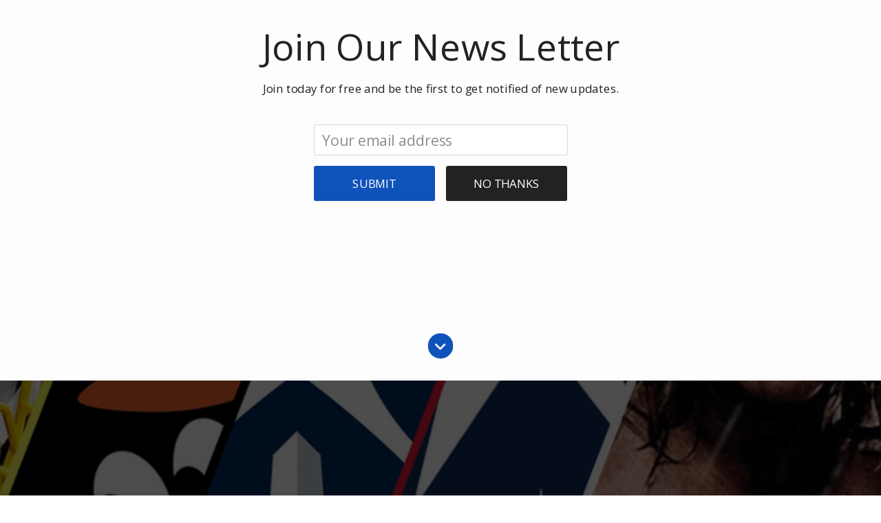

--- FILE ---
content_type: text/html; charset=utf-8
request_url: https://www.google.com/recaptcha/api2/aframe
body_size: 267
content:
<!DOCTYPE HTML><html><head><meta http-equiv="content-type" content="text/html; charset=UTF-8"></head><body><script nonce="qAoW31pCQBOUcQy_dHfzaw">/** Anti-fraud and anti-abuse applications only. See google.com/recaptcha */ try{var clients={'sodar':'https://pagead2.googlesyndication.com/pagead/sodar?'};window.addEventListener("message",function(a){try{if(a.source===window.parent){var b=JSON.parse(a.data);var c=clients[b['id']];if(c){var d=document.createElement('img');d.src=c+b['params']+'&rc='+(localStorage.getItem("rc::a")?sessionStorage.getItem("rc::b"):"");window.document.body.appendChild(d);sessionStorage.setItem("rc::e",parseInt(sessionStorage.getItem("rc::e")||0)+1);localStorage.setItem("rc::h",'1763817130151');}}}catch(b){}});window.parent.postMessage("_grecaptcha_ready", "*");}catch(b){}</script></body></html>